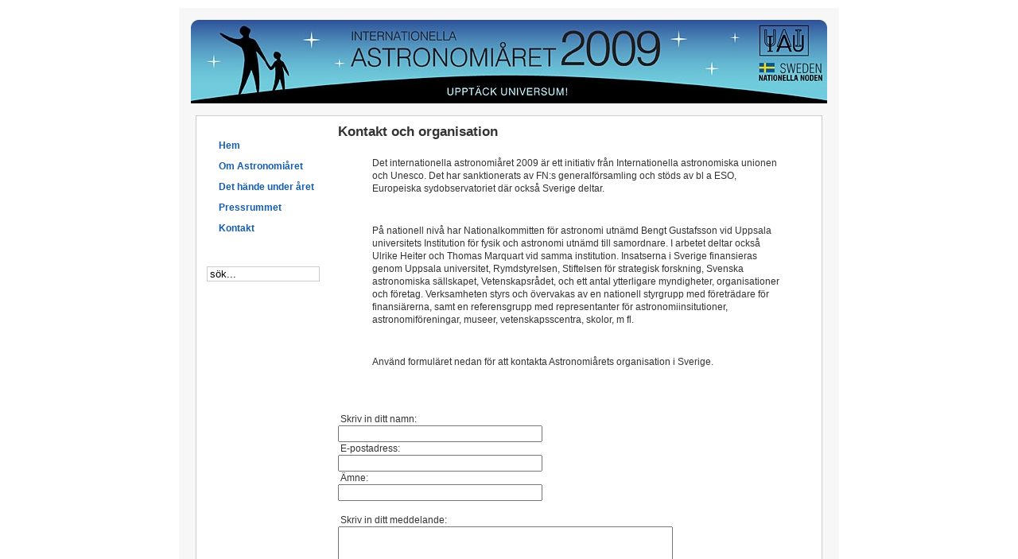

--- FILE ---
content_type: text/html; charset=utf-8
request_url: https://www.astronomi2009.se/kontakt
body_size: 5076
content:
<!DOCTYPE html>
<html>

<head>
  <title>Kontakt och organisation | </title>

<style>html{height:100%;margin-bottom:1px;}form{margin:0;padding:0;}body{color:#333;font-family:Helvetica,Arial,sans-serif;font-size:12px;line-height:1.4em;margin:0;}a:link,a:visited{font-weight:normal;text-decoration:none;}a:hover{font-weight:normal;text-decoration:underline;}input.button{cursor:pointer;}p{margin-bottom:5px;margin-top:0;}img{border:0 none;}#page_bg{margin-bottom:1px;padding:10px 0;}div.center{text-align:center;}div#wrapper{margin-left:auto;margin-right:auto;}body.width_medium div#wrapper{width:830px;}body.width_small div#wrapper{width:773px;}body.width_fmax div#wrapper{max-width:1050px;min-width:750px;}div#header_l{position:relative;}div#header_r{height:90px;padding-left:370px;padding-right:30px;padding-top:25px;text-align:left;}div#logo{float:left;height:105px;left:0;margin-left:15px;margin-top:15px;position:absolute;top:0;width:800px;}div#newsflash{border:1px solid #00f;margin-left:350px;margin-right:30px;width:auto;}div#tabarea{margin:0 11px;background-color:#f7f7f7;}div#tabarea_l{background:rgba(0,0,0,0) url() no-repeat scroll 0 0;padding-left:32px;}div#tabarea_r{background:rgba(0,0,0,0) url() no-repeat scroll 100% 0;height:42px;padding-right:1px;}div#footer_r{height:47px;overflow:hidden;padding-top:10px;}div#footer_r div{color:#aaa;font-size:0.9em;text-align:center;}div#footer_r a:link,div#footer_r a:visited{color:#999;}div#footer_r span{color:#999;cursor:pointer;}div#footer_r span:hover{color:#999!important;cursor:pointer;text-decoration:underline!important;}div#footerspacer{height:10px;}#pathway{margin-right:250px;margin-top:-2px;padding:0 10px 8px;text-align:left;width:auto;}#search{float:right;height:40px;margin-right:30px;margin-top:-20px;overflow:hidden;text-align:right;width:320px;}form#searchForm input{vertical-align:middle;}form#searchForm table{border-collapse:collapse;}form#searchForm td{padding:0;}#mod_search_searchword{padding-left:3px;}#area{padding:0;}#whitebox{background:#fff none repeat scroll 0 0;margin:0 21px;width:auto;}#whitebox div{text-align:left;}#whitebox_t{background:#fff url() repeat-x scroll 0 0;}#whitebox_tl{background:rgba(0,0,0,0) url() no-repeat scroll 0 0;}#whitebox_tr{background:rgba(0,0,0,0) url() no-repeat scroll 100% 0;height:10px;overflow:hidden;border-top:1px solid #ccc;border-left:1px solid #ccc;border-right:1px solid #ccc;}#whitebox_m{border-left:1px solid #ccc;border-right:1px solid #ccc;padding:1px 8px;width:auto;}#whitebox_b{background:rgba(0,0,0,0) url() repeat-x scroll 0 100%;margin-top:-5px;}#whitebox_bl{background:rgba(0,0,0,0) url() no-repeat scroll 0 100%;}#whitebox_br{background:rgba(0,0,0,0) url() no-repeat scroll 100% 100%;height:13px;border-bottom:1px solid #ccc;border-left:1px solid #ccc;border-right:1px solid #ccc;}table.pill{margin-left:auto;margin-right:auto;padding:0;}td.pill_l{background:rgba(0,0,0,0) url() no-repeat scroll 0 0;height:32px;width:20px;}td.pill_m{background:rgba(0,0,0,0) url() repeat-x scroll 0 0;margin:0;padding:0;width:auto;}td.pill_r{background:rgba(0,0,0,0) url() no-repeat scroll 0 0;height:32px;width:19px;}#pillmenu{float:left;height:32px;white-space:nowrap;}#pillmenu ul{list-style:outside none none;margin:0;padding:0;}#pillmenu li{background:rgba(0,0,0,0) url() no-repeat scroll right top;float:left;margin:0;padding:0;}#pillmenu a{color:#000;display:block;float:left;font-family:Arial,Helvetica,sans-serif;font-size:12px;font-weight:bold;height:24px;line-height:24px;padding:0 20px;text-decoration:none;}#pillmenu a#active_menu-nav{background-position:0 0;height:21px;line-height:21px;margin-top:2px;}#leftcolumn{float:left;margin:0;padding:0;width:20%;}#leftcolumn1{float:left;margin:0;padding:0;width:20%;}#maincolumn,#maincolumn_full{margin-left:20%;padding-left:15px;width:75%;}#maincolumn1,#maincolumn_full{margin-left:20%;padding-left:15px;width:75%;}#maincolumn_full{margin-left:0;padding:0;width:100%;}table.nopad{border-collapse:collapse;margin:0 0 15px;padding:0;width:100%;}table.nopad td.middle_pad{width:20px;}div.offline{background:#fffebb none repeat scroll 0 0;font-size:1.2em;left:0;padding:5px;position:absolute;top:0;width:100%;}span.pathway{display:block;height:16px;line-height:16px;margin:0 20px;overflow:hidden;}div.componentheading{padding-left:0;}h1{color:#666;font-family:Helvetica,Arial,sans-serif;font-size:1.3em;font-weight:bold;padding:0;text-align:left;vertical-align:bottom;width:100%;}h2,.contentheading{color:#333;font-family:Arial,Helvetica,sans-serif;font-size:1.4em;font-weight:bold;padding:0;text-align:left;vertical-align:bottom;width:100%;}table.contentpaneopen h3{margin-top:25px;}h4{color:#333;font-family:Arial,Helvetica,sans-serif;}h3,.componentheading,table.moduletable th,legend{font-family:Helvetica,Arial,sans-serif;font-size:1.5em;font-weight:bold;margin:0 0 10px;padding-left:0;text-align:left;}.small{color:#999;font-size:0.9em;font-weight:normal;text-align:left;}.modifydate{color:#999;font-size:0.9em;font-weight:normal;height:20px;text-align:left;vertical-align:bottom;}.createdate{color:#999;font-size:0.9em;font-weight:normal;height:20px;padding-bottom:5px;padding-top:0;vertical-align:top;}a.readon{background:rgba(0,0,0,0) url() no-repeat scroll right top;display:block;float:left;height:16px;line-height:14px;margin-top:10px;padding-right:20px;}.invalid{border-color:#ff0000;}label.invalid{color:#ff0000;}.ol-foreground{background-color:#f6f6f6;}.ol-background{background-color:#666;}.ol-textfont{font-family:Arial,Helvetica,sans-serif;font-size:10px;}.ol-captionfont{color:#f6f6f6;font-family:Arial,Helvetica,sans-serif;font-size:12px;font-weight:bold;}.ol-captionfont a{color:#0b55c4;font-size:12px;text-decoration:none;}.ol-closefont{}a.mainlevel:link,a.mainlevel:visited{padding-left:5px;}a.mainlevel:hover{}span.article_separator{display:block;height:20px;}.article_column{padding-right:5px;}.column_separator{border-left:1px dashed #e0e0e0;padding-left:10px;}td.buttonheading{}td.buttonheading img{border:medium none;}.clr{clear:both;}td.greyline{background:rgba(0,0,0,0) url() repeat-y scroll 50% 0;width:20px;}div#maindivider{border-top:1px solid #ddd;height:1px;margin-bottom:10px;overflow:hidden;}table.blog span.article_separator{display:block;height:20px;}.contentpaneopen_edit{float:left;}table.contenttoc{border:1px solid #ccc;margin:5px;padding:5px;}table.contenttoc td{padding:0 5px;}td.sectiontableheader{background:#efefef none repeat scroll 0 0;border-right:1px solid #fff;color:#333;font-weight:bold;padding:4px;}tr.sectiontableentry0 td,tr.sectiontableentry1 td,tr.sectiontableentry2 td{padding:4px;}td.sectiontableentry0,td.sectiontableentry1,td.sectiontableentry2{padding:3px;}table.contentpaneopen,table.contentpane{margin:0;padding:0;width:auto;}table.contentpaneopen li{margin-bottom:5px;}table.contentpaneopen fieldset{-moz-border-bottom-colors:none;-moz-border-left-colors:none;-moz-border-right-colors:none;-moz-border-top-colors:none;border-color:#ddd -moz-use-text-color -moz-use-text-color;border-image:none;border-style:solid none none;border-width:1px 0 0;}table.contentpaneopen h3{margin-top:25px;}table.contentpaneopen h4{color:#333;font-family:Arial,Helvetica,sans-serif;}.highlight{background-color:#fffebb;}table.user1user2 div.moduletable{margin-bottom:0;}div.moduletable,div.module{margin-bottom:25px;}div.module_menu h3{color:#eee;font-family:Helvetica,Arial,sans-serif;font-size:12px;font-weight:bold;margin:-23px -4px 5px -5px;padding-bottom:2px;padding-left:10px;}div.module_menu{margin:0 0 10px;padding:0;}div.module_menu div div div{padding:8px 10px 15px;width:auto;}div.module_menu div div div div{background:rgba(0,0,0,0) none repeat scroll 0 0;padding:0;}div.module_menu ul{margin:10px 0;padding-left:10px;}div.module_menu li{list-style-type:none;margin-bottom:10px;}div.module_menu ul li a:link,div.module_menu ul li a:visited{font-weight:bold;}#leftcolumn div.module{padding:0 10px;}#leftcolumn div.module table{width:auto;}#leftcolumn1 div.module{padding:0 10px;}#leftcolumn1 div.module table{width:auto;}table.adminform textarea{color:#000099;font-size:1em;height:400px;width:540px;}div.search input{border:1px solid #ccc;margin:5px 0 10px -5px;width:135px;}form#form-login fieldset{border:0 none;margin:0;padding:0.2em;}form#form-login ul{padding-left:20px;}div.mosimage{margin:5px;}div.mosimage_caption{color:#666;font-size:0.9em;}div.caption{padding:0 10px;}div.caption img{border:1px solid #ccc;}div.caption p{color:#666;font-size:0.9em;text-align:center;}table.paramlist{margin-top:5px;}table.paramlist td.paramlist_key{height:30px;text-align:left;width:128px;}table.paramlist td.paramlist_value{}div.message{background-color:#f9f9f9;border:1px solid #d5d5d5;color:#c30;font-family:"Trebuchet MS",Arial,Helvetica,sans-serif;font-size:14px;font-weight:bold;margin:3px 0 10px;padding:3px 20px;text-align:center;width:auto;}.bannergroup{}.banneritem img{display:block;margin-left:auto;margin-right:auto;}.banneritem_text{font-size:11px;padding:4px;}.bannerfooter_text{background-color:#f7f7f7;font-size:11px;padding:4px;text-align:right;}.pagination span{padding:2px;}.pagination a{padding:2px;}.pollstableborder td{text-align:left;}span.description{display:block;padding-left:30px;}fieldset{border:1px solid #ccc;margin-top:15px;padding:15px;}legend{margin:0;padding:0 10px;}td.key{border-bottom:1px solid #eee;color:#666;}.tool-tip{background:#ffc none repeat scroll 0 0;border:1px solid #d4d5aa;float:left;max-width:200px;padding:5px;}.tool-title{background:rgba(0,0,0,0) url() no-repeat scroll 0 0;font-size:100%;font-weight:bold;margin:-15px 0 0;padding:15px 0 5px;}.tool-text{font-size:100%;margin:0;}#system-message{margin-bottom:20px;}#system-message dd.message ul{background:#c3d2e5 url() no-repeat scroll 4px center;}#system-message dd.error ul{background:#e6c0c0 url() no-repeat scroll 4px center;border-bottom:3px solid #de7a7b;border-top:3px solid #de7a7b;color:#c00;}#system-message dd.notice ul{background:#efe7b8 url() no-repeat scroll 4px center;border-bottom:3px solid #f0dc7e;border-top:3px solid #f0dc7e;color:#c00;}.newsfeed ul{margin:0;padding:0;}.newsfeed li{list-style-type:none;margin-bottom:10px;margin-left:-30px;}.nobullet ul{list-style:outside none none;margin:0 0 0 5px;padding:0;}#page_bg{background:#fff none repeat scroll 0 0;}div#wrapper{background-color:#f7f7f7!important;}div#wrapper_r{background:rgba(0,0,0,0) url() repeat-y scroll 100% 0;}div#header{background:rgba(0,0,0,0) url() repeat-x scroll 0 0;}div#header_l{background:rgba(0,0,0,0) url() no-repeat scroll 0 0;}div#header_r{background:rgba(0,0,0,0) url() no-repeat scroll 100% 0;}div#footer{background:#f7f7f7 url() repeat-x scroll 0 100%;}div#footer_l{background:rgba(0,0,0,0) url() no-repeat scroll 0 0;}div#footer_r{background:rgba(0,0,0,0) url() no-repeat scroll 100% 0;}a:link,a:visited,.link{color:#135cae;}a:hover,.link:hover{color:#0b3768;text-decoration:underline;}span{color:#135cae;cursor:pointer;}span:hover{color:#0b3768!important;cursor:pointer;text-decoration:underline;}#pillmenu a:hover{color:#135cae;}#pillmenu a#active_menu-nav{background:rgba(0,0,0,0) url() repeat-x scroll 0 0;color:#fff;}#pillmenu a#active_menu-nav:hover{color:#fff;}h3,.componentheading,table.moduletable th{color:#135cae;}div.module_menu{background:rgba(0,0,0,0) url() no-repeat scroll 100% 100%;}div.module_menu div{background:rgba(0,0,0,0) url() no-repeat scroll 0 100%;}div.module_menu div div{background:rgba(0,0,0,0) url() no-repeat scroll 100% 0;}div.module_menu div div div{background:rgba(0,0,0,0) url() no-repeat scroll 0 0;}</style>

    <link rel="icon" href="https://images.staticjw.com/ast/1390/favicon.ico" sizes="any">
    <meta charset="utf-8">
    <link rel="canonical" href="https://www.astronomi2009.se/kontakt">

</head>

<body class="color_white bg_white width_medium" id="page_bg">
  <span id="up" name="up">
  </span>
  <div align="center" class="center">
    <div id="wrapper">
      <div id="wrapper_r">
        <div id="header">
          <div id="header_l">
            <div id="header_r">
              <div id="logo">
                <a href="/">
                  <img src="https://images.staticjw.com/ast/9011/banner_nn_se_round10.jpg">
                </a>
                <div class="clr">
                </div>
              </div>
            </div>
          </div>
        </div>
        <div id="search">
        </div>
        <div id="pathway">
        </div>
        <div class="clr">
        </div>
        <div id="whitebox">
          <div id="whitebox_t">
            <div id="whitebox_tl">
              <div id="whitebox_tr">
              </div>
            </div>
          </div>
          <div id="whitebox_m">
            <div id="area">               <div id="leftcolumn1">
                <div class="module_menu">
                  <div>
                    <div>
                      <div>
                        <ul class="menu">
                          <li class="item32">
                            <a href="/">
                              <span>Hem</span>
                            </a>
                          </li>
                          <li class="active item55" id="current">
                            <a href="/om">
                              <span>Om Astronomiåret</span>
                            </a>
                          </li>
                          <li class="parent item67">
                            <a href="/redan-hant">
                              <span>Det hände under året</span>
                            </a>
                          </li>
                          <li class="item49">
                            <a href="/pressrummet">
                              <span>Pressrummet</span>
                            </a>
                          </li>
                          <li class="item31">
                            <a href="/kontakt">
                              <span>Kontakt</span>
                            </a>
                          </li>
                        </ul>
                      </div>
                    </div>
                  </div>
                </div>
                <div class="module">
                  <div>
                    <div>
                      <div>
                        <form method="post" action="/">
                          <div class="search">
                            <input type="text" onfocus="if(this.value=='sök...') this.value='';" onblur="if(this.value=='') this.value='sök...';" value="sök..." size="10" class="inputbox" alt="Sökning" maxlength="20" id="mod_search_searchword" name="searchword">
                          </div>
                          <input type="hidden" value="search" name="task">
                          <input type="hidden" value="com_search" name="option">
                        </form>
                      </div>
                    </div>
                  </div>
                </div>
              </div>
              <div id="maincolumn1">                   <table class="nopad">
                  <tbody>
                    <tr valign="top">
                      <td>
                        <div id="component-contact">
                          <table width="100%" cellspacing="0" cellpadding="0" border="0" class="contentpaneopen">
                            <tbody>
                              <tr>
                                <td width="100%" class="contentheading">Kontakt och organisation</td>
                              </tr>
                              <tr>
                                <td>
                                  <table width="100%" border="0">
                                    <tbody>
                                      <tr>
                                        <td>
                                        </td>
                                        <td valign="top" align="right" rowspan="2">
                                        </td>
                                      </tr>
                                      <tr>
                                        <td>
                                          <br>
                                          <table width="100%" cellspacing="0" cellpadding="0" border="0">
                                            <tbody>
                                              <tr>
                                                <td width="40" valign="top">
                                                </td>
                                                <td>
                                                  <p>Det internationella astronomiåret 2009 är ett initiativ från Internationella astronomiska unionen och Unesco. Det har sanktionerats av FN:s generalförsamling och stöds av bl a ESO, Europeiska sydobservatoriet där också Sverige deltar.</p>
                                                  <br>
                                                  <br>
                                                  <p>På nationell nivå har Nationalkommitten för astronomi utnämd Bengt Gustafsson vid Uppsala universitets Institution för fysik och astronomi utnämd till samordnare. I arbetet deltar också Ulrike Heiter och Thomas Marquart vid samma institution. Insatserna i Sverige finansieras genom Uppsala universitet, Rymdstyrelsen, Stiftelsen för strategisk forskning, Svenska astronomiska sällskapet, Vetenskapsrådet, och ett antal ytterligare myndigheter, organisationer och företag. Verksamheten styrs och övervakas av en nationell styrgrupp med företrädare för finansiärerna, samt en referensgrupp med representanter för astronomiinsitutioner, astronomiföreningar, museer, vetenskapsscentra, skolor, m fl.</p>
                                                  <br>
                                                  <br>
                                                  <p>Använd formuläret nedan för att kontakta Astronomiårets organisation i Sverige.</p>
                                                </td>
                                              </tr>
                                            </tbody>
                                          </table>
                                          <br>
                                        </td>
                                      </tr>
                                    </tbody>
                                  </table>
                                </td>
                                <td>&nbsp;</td>
                              </tr>
                              <tr>
                                <td>
                                </td>
                              </tr>
                              <tr>
                                <td colspan="2">
                                  <br>
                                  <br>
                                  <form class="form-validate" id="emailForm" name="emailForm" method="post" action="/kontakt">
                                    <div class="contact_email">
                                      <label for="contact_name">&nbsp;Skriv in ditt namn:</label>
                                      <br>
                                      <input type="text" value="" class="inputbox" size="30" id="contact_name" name="name">
                                      <br>
                                      <label for="contact_email" id="contact_emailmsg">&nbsp;E-postadress:</label>
                                      <br>
                                      <input type="text" maxlength="100" class="inputbox required validate-email" value="" size="30" name="email" id="contact_email">
                                      <br>
                                      <label for="contact_subject">&nbsp;Ämne:</label>
                                      <br>
                                      <input type="text" value="" class="inputbox" size="30" id="contact_subject" name="subject">
                                      <br>
                                      <br>
                                      <label for="contact_text" id="contact_textmsg">&nbsp;Skriv in ditt meddelande:</label>
                                      <br>
                                      <textarea class="inputbox required" id="contact_text" name="text" rows="10" cols="50">
                                      </textarea>
                                      <br>
                                      <input type="checkbox" value="1" id="contact_email_copy" name="email_copy">
                                      <label for="contact_email_copy">Skicka en kopia av detta meddelande till dig själv</label>
                                      <br>
                                      <br>
                                      <button type="submit" class="button validate">Skicka</button>
                                    </div>
                                    <input type="hidden" value="com_contact" name="option">
                                    <input type="hidden" value="contact" name="view">
                                    <input type="hidden" value="41" name="id">
                                    <input type="hidden" value="submit" name="task">
                                    <input type="hidden" value="1" name="c9b4b08ac65e74e97ec6762eb3ff6172">
                                  </form>
                                  <br>
                                </td>
                              </tr>
                            </tbody>
                          </table>
                        </div>
                        <br>
                        <br>
                        <br>
                        <br>
                      </td>
                    </tr>
                  </tbody>
                </table></div></div>
            <div class="clr">
            </div>
          </div>
          <div id="whitebox_b">
            <div id="whitebox_bl">
              <div id="whitebox_br">
              </div>
            </div>
          </div>
        </div>
        <div id="footerspacer">
        </div>
      </div>
      <div id="footer">
        <div id="footer_l">
          <div id="footer_r">
            <p style="float:left; padding-left: 25px;"></p>
            <p style="float:right; padding-right: 25px;">
              <span style="color: #999;cursor:pointer;">Logga in</span>.
              <span>Planeringssidan</span>.
              <span>Teknisk info</span>.</p>
          </div>
        </div>
      </div>
    </div>
  </div>
<script>(function() { var global_id = '1jgwofqj'; var property_id = 246129;
    var url = encodeURIComponent(window.location.href.split('#')[0]); var referrer = encodeURIComponent(document.referrer);
    var x = document.createElement('script'), s = document.getElementsByTagName('script')[0];
    x.src = 'https://redistats.com/track.js?gid='+global_id+'&pid='+property_id+'&url='+url+'&referrer='+referrer; s.parentNode.insertBefore(x, s); })(); </script>

</body>

</html>